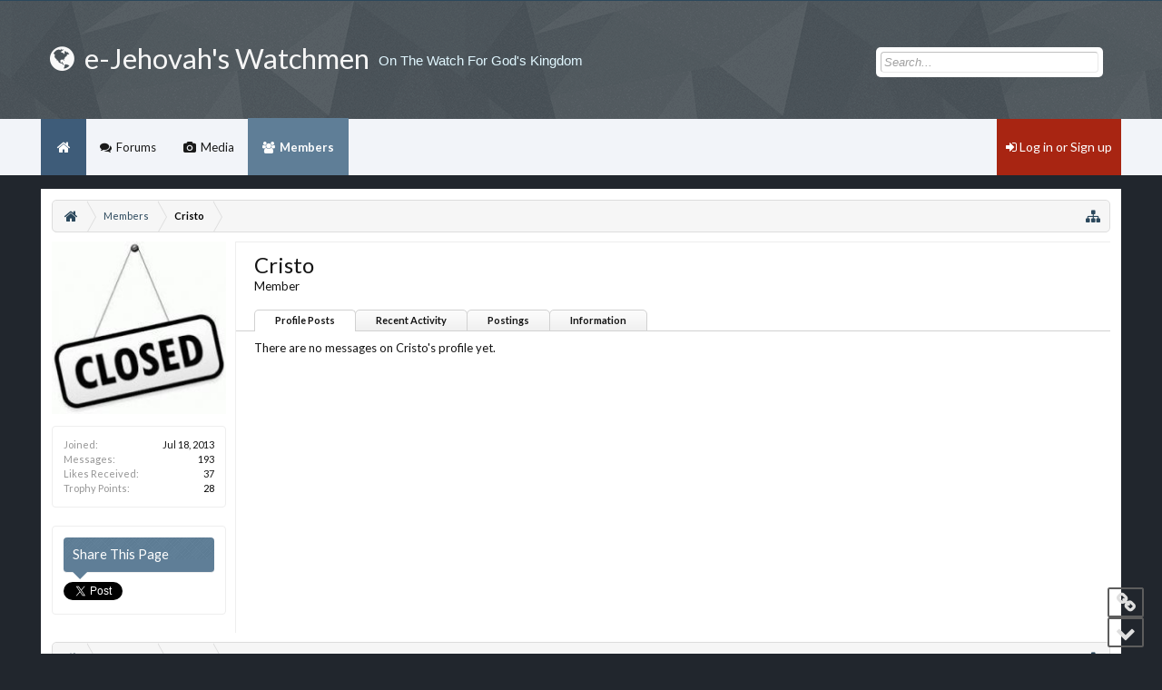

--- FILE ---
content_type: text/html; charset=UTF-8
request_url: http://e-jw.org/index.php?members/cristo.31/
body_size: 8436
content:
<!DOCTYPE html>
<html id="XenForo" lang="en-US" dir="LTR" class="Public NoJs GalleryLazyLoader LoggedOut NoSidebar RunDeferred Responsive" xmlns:fb="http://www.facebook.com/2008/fbml">
<head>

	<meta charset="utf-8" />
	<meta http-equiv="X-UA-Compatible" content="IE=Edge,chrome=1" />
	
		<meta name="viewport" content="width=device-width, initial-scale=1" />
	
	
		<base href="http://e-jw.org/" />
		<script>
			var _b = document.getElementsByTagName('base')[0], _bH = "http://e-jw.org/";
			if (_b && _b.href != _bH) _b.href = _bH;
		</script>
	

	<title>Cristo | e-Jehovah&#039;s Watchmen</title>
	
	<noscript><style>.JsOnly, .jsOnly { display: none !important; }</style></noscript>
	<link rel="stylesheet" href="css.php?css=xenforo,form,public&amp;style=2&amp;dir=LTR&amp;d=1760969711" />
	<link rel="stylesheet" href="css.php?css=ipbf_footerSocial,ipbf_footer_layouts,login_bar,member_view,message_simple,sidebar_share_page,xengallery_tab_links&amp;style=2&amp;dir=LTR&amp;d=1760969711" />
	
	<link rel="stylesheet" href="css.php?css=ipbf,nerva,ipbf_privateForums,EXTRA&amp;style=2&amp;dir=LTR&amp;d=1760969711" />	
	
	<link href="//maxcdn.bootstrapcdn.com/font-awesome/4.4.0/css/font-awesome.min.css" rel="stylesheet">



	
	
		<script src="js/jquery/jquery-1.11.0.min.js"></script>	
		
	<script src="js/xenforo/xenforo.js?_v=9ef47df6"></script>
	<script src="js/xenforo/quick_reply_profile.js?_v=9ef47df6"></script>


<link href='//fonts.googleapis.com/css?family=Lato:300,400,700, Helvetica, sans-serif' rel='stylesheet' type='text/css'>
<link href="//maxcdn.bootstrapcdn.com/font-awesome/4.4.0/css/font-awesome.min.css" rel="stylesheet">
<script src="js/ipbforo/js/jquery.sticky.min.js?_v=9ef47df6"></script>
<script src="js/ipbforo/js/ipbf_custom.min.js?_v=9ef47df6"></script>
<script src="js/ipbforo/js/jquery.totop.min.js?_v=9ef47df6"></script>
<script>

$(window).load(function(){
      $("#navigation").sticky({ topSpacing: 0 });
    });
    
</script>
	
	<link rel="apple-touch-icon" href="http://e-jw.org/styles/nerva/xenforo/logo.og.png" />
	<link rel="alternate" type="application/rss+xml" title="RSS feed for e-Jehovah&#039;s Watchmen" href="index.php?forums/-/index.rss" />
	
	
	<link rel="canonical" href="https://e-jw.org/index.php?members/cristo.31/" />
	<meta name="description" content="Cristo is a Member at e-Jehovah&#039;s Watchmen" />

</head>

<body>



	

<div id="loginBar">
	<div class="pageWidth">
		<div class="pageContent">	
			
			
			<span class="helper"></span>

			
		</div>
	</div>
</div>


<div id="headerMover">
	<div id="headerProxy"></div>
		

<canvas id="spiders" style="width:100%; display: none;" class="hidden-xs"></canvas>	

<div id="content" class="member_view">
	<div class="pageWidth">
		<div class="pageContent">
		<div class="ipbfContenthelper"></div>
			<!-- main content area -->
			
			
			
			
						
						
						
						
						<div class="breadBoxTop ">
							
							

<nav>
	
		
			
		
	
	
	
	
	<fieldset class="breadcrumb">
		<a href="index.php?misc/quick-navigation-menu" class="OverlayTrigger jumpMenuTrigger Tooltip" data-cacheOverlay="true" title="Open quick navigation" data-tipclass="flipped"><i class="ipbf_icon ipbf_icon-sitemap"></i><!--Jump to...--></a>
			
		<div class="boardTitle"><strong>e-Jehovah&#039;s Watchmen</strong></div>
		
		<span class="crumbs">
			
				<span class="crust homeCrumb" itemscope="itemscope" itemtype="http://data-vocabulary.org/Breadcrumb">
					<a href="https://e-jw.org" class="crumb" rel="up" itemprop="url"><span itemprop="title"><i class="ipbf_icon ipbf_icon-home"></i><span class="hide">Home</span></span></a>
					<span class="arrow"><span></span></span>
				</span>
			
			
			
				<span class="crust selectedTabCrumb" itemscope="itemscope" itemtype="http://data-vocabulary.org/Breadcrumb">
					<a href="http://e-jw.org/index.php?members/" class="crumb" rel="up" itemprop="url"><span itemprop="title">Members</span></a>
					<span class="arrow"><span>&gt;</span></span>
				</span>
			
			
			
				
					<span class="crust" itemscope="itemscope" itemtype="http://data-vocabulary.org/Breadcrumb">
						<a href="http://e-jw.org/index.php?members/cristo.31/" class="crumb" rel="up" itemprop="url"><span itemprop="title">Cristo</span></a>
						<span class="arrow"><span>&gt;</span></span>
					</span>
				
			
		</span>
	</fieldset>
</nav>
						</div>
						
						
						
					
						<!--[if lt IE 8]>
							<p class="importantMessage">You are using an out of date browser. It  may not display this or other websites correctly.<br />You should upgrade or use an <a href="https://www.google.com/chrome/browser/" target="_blank">alternative browser</a>.</p>
						<![endif]-->

						
						

						
						
						
						
						
						
						
						
						
						<!-- main template -->
						
 




	







<div class="profilePage" itemscope="itemscope" itemtype="http://data-vocabulary.org/Person">

	<div class="mast">
		<div class="avatarScaler">
			
				<span class="Av31l">
					<img src="http://e-jw.org/data/avatars/l/0/31.jpg?1556887305" alt="Cristo" style="left: 0px; top: 0px; " itemprop="photo" />
				</span>
			
		</div>
		
		

		

		<div class="section infoBlock">
			<div class="secondaryContent pairsJustified">

				
				
				

				<dl><dt>Joined:</dt>
					<dd>Jul 18, 2013</dd></dl>

				<dl><dt>Messages:</dt>
					<dd>193</dd></dl>

				<dl><dt>Likes Received:</dt>
					<dd>37</dd></dl>

				
					<dl><dt>Trophy Points:</dt>
						<dd><a href="index.php?members/cristo.31/trophies" class="OverlayTrigger">28</a></dd></dl>
				
					
				
					
				

	

	



			</div>
		</div>

		

		

		

		
		
		
				
	
	<div class="section infoBlock sharePage">
		<div class="secondaryContent">
			<h3>Share This Page</h3>
			
				
				
					<div class="tweet shareControl">
						<a href="https://twitter.com/share" class="twitter-share-button" data-count="horizontal"
							data-lang="en-US"
							data-url="https://e-jw.org/index.php?members/cristo.31/"
							data-via="e_jw_org"
							>Tweet</a>
					</div>
						
				
					
						
			
		</div>
	</div>

		

		
		
		

	</div>

	<div class="mainProfileColumn">

		<div class="section primaryUserBlock">
			<div class="mainText secondaryContent">
				<div class="followBlock">
					
					
				</div>

				<h1 itemprop="name" class="username">Cristo</h1>

				<p class="userBlurb">
					<span class="userTitle" itemprop="title">Member</span>
				</p>
				

				

				
			</div>
			
			<ul class="tabs mainTabs Tabs" data-panes="#ProfilePanes > li" data-history="on">
				<li><a href="/index.php?members/cristo.31/#profilePosts">Profile Posts</a></li>
				<li><a href="/index.php?members/cristo.31/#recentActivity">Recent Activity</a></li>
				<li><a href="/index.php?members/cristo.31/#postings">Postings</a></li>
				<li><a href="/index.php?members/cristo.31/#info">Information</a></li>
				
				
			

</ul>
		</div>

		<ul id="ProfilePanes">
			<li id="profilePosts" class="profileContent">

			
				

				
				
				

				<form action="index.php?inline-mod/profile-post/switch" method="post"
					class="InlineModForm section"
					data-cookieName="profilePosts"
					data-controls="#InlineModControls"
					data-imodOptions="#ModerationSelect option">

					<ol class="messageSimpleList" id="ProfilePostList">
						
							<li id="NoProfilePosts">There are no messages on Cristo's profile yet.</li>
						
					</ol>

					

					<div class="pageNavLinkGroup">
						<div class="linkGroup SelectionCountContainer"></div>
						<div class="linkGroup" style="display: none"><a href="javascript:" class="muted JsOnly DisplayIgnoredContent Tooltip" title="Show hidden content by ">Show Ignored Content</a></div>
						
					</div>

					<input type="hidden" name="_xfToken" value="" />
				</form>

			

			</li>

			
			<li id="recentActivity" class="profileContent" data-loadUrl="index.php?members/cristo.31/recent-activity">
				<span class="JsOnly">Loading...</span>
				<noscript><a href="index.php?members/cristo.31/recent-activity">View</a></noscript>
			</li>
			

			<li id="postings" class="profileContent" data-loadUrl="index.php?members/cristo.31/recent-content">
				<span class="JsOnly">Loading...</span>
				<noscript><a href="index.php?members/cristo.31/recent-content">View</a></noscript>
			</li>

			<li id="info" class="profileContent">

				

				<div class="section">
					<h3 class="textHeading">Interact</h3>

					<div class="primaryContent">
						<div class="pairsColumns contactInfo">
							<dl>
								<dt>Content:</dt>
								<dd><ul>
									
									<li><a href="index.php?search/member&amp;user_id=31" rel="nofollow">Find all content by Cristo</a></li>
									<li><a href="index.php?search/member&amp;user_id=31&amp;content=thread" rel="nofollow">Find all threads by Cristo</a></li>
									
								</ul></dd>
							</dl>
							
							
						</div>
					</div>
				</div>
				
				

			</li>
			
			
			
			


		</ul>
	</div>

</div>
						
						
						
						
							<!-- login form, to be moved to the upper drop-down -->
							







<form action="index.php?login/login" method="post" class="xenForm " id="login" style="display:none">

	

	<div class="ctrlWrapper">
		<dl class="ctrlUnit">
			<dt><label for="LoginControl">Your name or email address:</label></dt>
			<dd><input type="text" name="login" id="LoginControl" class="textCtrl" tabindex="101" /></dd>
		</dl>
	
	
		<dl class="ctrlUnit">
			<dt>
				<label for="ctrl_password">Do you already have an account?</label>
			</dt>
			<dd>
				<ul>
					<li><label for="ctrl_not_registered"><input type="radio" name="register" value="1" id="ctrl_not_registered" tabindex="105" />
						No, create an account now.</label></li>
					<li><label for="ctrl_registered"><input type="radio" name="register" value="0" id="ctrl_registered" tabindex="105" checked="checked" class="Disabler" />
						Yes, my password is:</label></li>
					<li id="ctrl_registered_Disabler">
						<input type="password" name="password" class="textCtrl" id="ctrl_password" tabindex="102" />
						<div class="lostPassword"><a href="index.php?lost-password/" class="OverlayTrigger OverlayCloser" tabindex="106">Forgot your password?</a></div>
					</li>
				</ul>
			</dd>
		</dl>
	
		
		<dl class="ctrlUnit submitUnit">
			<dt></dt>
			<dd>
				<input type="submit" class="button primary" value="Log in" tabindex="104" data-loginPhrase="Log in" data-signupPhrase="Sign up" />
				<label for="ctrl_remember" class="rememberPassword"><input type="checkbox" name="remember" value="1" id="ctrl_remember" tabindex="103" /> Stay logged in</label>
			</dd>
		</dl>
	</div>

	<input type="hidden" name="cookie_check" value="1" />
	<input type="hidden" name="redirect" value="/index.php?members/cristo.31/" />
	<input type="hidden" name="_xfToken" value="" />

</form>
						
						
					
			
						
			
			<div class="breadBoxBottom">

<nav>
	
		
			
		
	
	
	
	
	<fieldset class="breadcrumb">
		<a href="index.php?misc/quick-navigation-menu" class="OverlayTrigger jumpMenuTrigger Tooltip" data-cacheOverlay="true" title="Open quick navigation" data-tipclass="flipped"><i class="ipbf_icon ipbf_icon-sitemap"></i><!--Jump to...--></a>
			
		<div class="boardTitle"><strong>e-Jehovah&#039;s Watchmen</strong></div>
		
		<span class="crumbs">
			
				<span class="crust homeCrumb">
					<a href="https://e-jw.org" class="crumb"><span><i class="ipbf_icon ipbf_icon-home"></i><span class="hide">Home</span></span></a>
					<span class="arrow"><span></span></span>
				</span>
			
			
			
				<span class="crust selectedTabCrumb">
					<a href="http://e-jw.org/index.php?members/" class="crumb"><span>Members</span></a>
					<span class="arrow"><span>&gt;</span></span>
				</span>
			
			
			
				
					<span class="crust">
						<a href="http://e-jw.org/index.php?members/cristo.31/" class="crumb"><span>Cristo</span></a>
						<span class="arrow"><span>&gt;</span></span>
					</span>
				
			
		</span>
	</fieldset>
</nav></div>
			
			
						
			
						
		</div>
	</div>
</div>

<header>
	


<div id="header">
	

<div id="logoBlock">
	<div class="pageWidth">
		<div class="pageContent">
			
			
			<div id="logo"><a href="https://e-jw.org">
				<span></span>
				
					<h1 class="title" title="e-Jehovah&#039;s Watchmen"><i class="ipbf_icon fa fa-globe"></i> e-Jehovah's Watchmen</h1>
					<span class="subtitle">On The Watch For God's Kingdom </span>
					
			</a></div>
			
			<span class="helper"></span>
		</div>
	</div>
</div>
	

<div id="navigation" class="withSearch">
	<div class="pageContent">
		<nav>

<div class="navTabs">
<div class="ipbfMaxwidth">
	<ul class="publicTabs">
	
		<!-- home -->
		
			<li class="navTab home PopupClosed"><a href="https://e-jw.org" class="navLink home">Home</a></li>
		
		
		
		<!-- extra tabs: home -->
		
		
		
		<!-- forums -->
		
			
			<li class="navTab forums  Popup PopupControl PopupClosed">
			
			
				<a href="http://e-jw.org/index.php" class="navLink">Forums</a>
				<a href="http://e-jw.org/index.php" class="SplitCtrl" rel="Menu"></a>
				
				
				<div class=" Menu JsOnly tabMenu forumsTabLinks">
				
					<div class="ipbfMaxwidth">
					<div class="primaryContent menuHeader">
						<h3>Forums</h3>
						<div class="muted">Quick Links</div>
					</div>
					<ul class="secondaryContent blockLinksList">
					
						
						<li><a href="index.php?search/&amp;type=post">Search Forums</a></li>
						
						<li><a href="index.php?find-new/posts" rel="nofollow">Recent Posts</a></li>
					
					</ul>
					</div>
				</div>
			</li>
		
		
		
		<!-- extra tabs: middle -->
		
		
			
			
			<li class="navTab xengallery  Popup PopupControl PopupClosed">
			
			
				<a href="http://e-jw.org/index.php?media/" class="navLink">Media</a>
				<a href="http://e-jw.org/index.php?media/" class="SplitCtrl" rel="Menu"></a>
				
				
				<div class=" Menu JsOnly tabMenu xengalleryTabLinks">
				
					<div class="ipbfMaxwidth">
					<div class="primaryContent menuHeader">
						<h3>Media</h3>
						<div class="muted">Quick Links</div>
					</div>
					

<ul class="secondaryContent blockLinksList xengallery">
	
	<li><a href="index.php?search/&amp;type=xengallery_media">Search Media</a></li>
	
	
		
		
	
	<li><a href="index.php?find-new/media">New Media</a></li>
</ul>
					</div>
				</div>
			</li>
			
		
		
		
		
		<!-- members -->
		
			
			<li class="navTab members selected Popup PopupControl PopupClosed">
			
			
				<a href="http://e-jw.org/index.php?members/" class="navLink">Members</a>
				<a href="http://e-jw.org/index.php?members/" class="SplitCtrl" rel="Menu"></a>					
				
				
				<div class="selectedMenu Menu JsOnly tabMenu membersTabLinks">
				
					<div class="ipbfMaxwidth">
					<div class="primaryContent menuHeader">
						<h3>Members</h3>
						<div class="muted">Quick Links</div>
					</div>
					<ul class="secondaryContent blockLinksList">
					
						<li><a href="index.php?members/">Notable Members</a></li>
						
						<li><a href="index.php?online/">Current Visitors</a></li>
						<li><a href="index.php?recent-activity/">Recent Activity</a></li>
						<li><a href="index.php?find-new/profile-posts">New Profile Posts</a></li>
					
					</ul>
					</div>
				</div>
			</li>
						
		
		<!-- extra tabs: end -->
		

		<!-- responsive popup -->
		<li class="navTab navigationHiddenTabs Popup PopupControl PopupClosed" style="display:none">	
						
								<a rel="Menu" class="navLink NoPopupGadget"><i class="ipbf_icon ipbf_icon-navTrigger"></i><span class="ipbf_hide menuIcon">Menu</span></a>
			
			<div class="Menu JsOnly blockLinksList primaryContent" id="NavigationHiddenMenu"></div>
		</li>
			
		
		<!-- no selection -->
		
		
	</ul>
	
		<ul class="visitorTabs">
			

<div id="ipbf_loginBar">
	<div class="pageWidth">
		<div class="pageContent">	
			<h3 id="ipbf_loginBarHandle">
				<label for="LoginControl"><a href="index.php?login/" class="concealed noOutline"><i class="fa fa-sign-in"></i> Log in or Sign up</a></label>
			</h3>
			
			<span class="helper"></span>

			
		</div>
	</div>
</div>
		</ul>	
		
	
	
</div>

</div>
<span class="helper"></span>
			
		</nav>	
	</div>
</div>
	

<div id="searchBar" class="pageWidth">
	
	<span id="QuickSearchPlaceholder" title="Search">Search</span>
	<fieldset id="QuickSearch">
		<form action="index.php?search/search" method="post" class="formPopup">
			
			<div class="primaryControls">
				<!-- block: primaryControls -->
				<input type="search" name="keywords" value="" class="textCtrl" placeholder="Search..." title="Enter your search and hit enter" id="QuickSearchQuery" />				
				<!-- end block: primaryControls -->
			</div>
			
			<div class="secondaryControls">
				<div class="controlsWrapper">
				
					<!-- block: secondaryControls -->
					<dl class="ctrlUnit">
						<dt></dt>
						<dd><ul>
							<li><label><input type="checkbox" name="title_only" value="1"
								id="search_bar_title_only" class="AutoChecker"
								data-uncheck="#search_bar_thread" /> Search titles only</label></li>
						</ul></dd>
					</dl>
				
					<dl class="ctrlUnit">
						<dt><label for="searchBar_users">Posted by Member:</label></dt>
						<dd>
							<input type="text" name="users" value="" class="textCtrl AutoComplete" id="searchBar_users" />
							<p class="explain">Separate names with a comma.</p>
						</dd>
					</dl>
				
					<dl class="ctrlUnit">
						<dt><label for="searchBar_date">Newer Than:</label></dt>
						<dd><input type="date" name="date" value="" class="textCtrl" id="searchBar_date" /></dd>
					</dl>
					
					
				</div>
				<!-- end block: secondaryControls -->
				
				<dl class="ctrlUnit submitUnit">
					<dt></dt>
					<dd>
						<input type="submit" value="Search" class="button primary Tooltip" title="Find Now" />
						<div class="Popup" id="commonSearches">
							<a rel="Menu" class="button NoPopupGadget Tooltip" title="Useful Searches" data-tipclass="flipped"><span class="arrowWidget"></span></a>
							<div class="Menu">
								<div class="primaryContent menuHeader">
									<h3>Useful Searches</h3>
								</div>
								<ul class="secondaryContent blockLinksList">
									<!-- block: useful_searches -->
									<li><a href="index.php?find-new/posts&amp;recent=1" rel="nofollow">Recent Posts</a></li>
									
									<!-- end block: useful_searches -->
								</ul>
							</div>
						</div>
						<a href="index.php?search/" class="button moreOptions Tooltip" title="Advanced Search">More...</a>
					</dd>
				</dl>
				
			</div>
			
			<input type="hidden" name="_xfToken" value="" />
		</form>		
	</fieldset>
	
</div>
</div>

	
	
</header>

</div>

<div id="totopscroller"></div>

<footer>
	



	

<div class="pageWidth">
	<div class="ipbf_advancedFooter">
			<ul class="footerColumnContainer">
			
				<li class="footerColumn footer_col1">
					<h3><i class="fa fa-users"></i> About Us</h3>
<div class="divider fw"></div>
<p>We believe the Bible is the authoritative Word of God, through which Jehovah has spoken across the ages. We hold that there is only one way, and one Mediator between God and man: Christ Jesus. Through Him alone, we have the promise of eternal life.</p>
					


<div class="social">
	<a class="twitter" target="_blank" href="https://twitter.com/e_jw_org"><i class="fa fa-twitter Tooltip" title="Twitter"></i></a>
	
	<a class="youtube" target="_blank" href="https://www.youtube.com/channel/UC-0hNCaij_WJvFa91jzcYzw"><i class="fa fa-youtube Tooltip" title="Youtube"></i></a>
	
	
	
</div>

				</li>
			
			
			
				<li class="footerColumn footer_col2">
					
				</li>
			
			
			
				<li class="footerColumn footer_col3">
					<h3><i class="fa fa-sitemap"></i> Hyperlink</h3>
<div class="divider fw"></div>
<ul class="footerList">
<li><a href=</a></li>
<li><a href="https://twitter.com/e_jw_org"><i class="fa fa-chevron-circle-right"></i> X - e.JW.org</a></li>
<li><a href="https://www.youtube.com/user/kgcgoldratrods"><i class="fa fa-chevron-circle-right"></i> YouTube</a></li><li><a href=</a></li>
</ul>
				</li>
			
			
			
				<li class="footerColumn footer_col4">
					<h3><i class="fa fa-envelope-o"></i> Contact Us</h3>
<div class="divider fw"></div>
<ul class="footerList">
</li>
<li class="mail"><a href="mailto:ejworg@gmail.com"><i class="fa fa-envelope"></i> Email</a>
				</li>
			
			</ul>
	</div>
</div>

<div class="footer">
	<div class="pageWidth">
		<div class="pageContent">
			
			<div class="style_branding">
				<a href="http://www.e-jw.org">forum</a><span> by <a href="http://www.e-jw.org">©e-JW.org</a></span>
			</div>
			
			<ul class="footerLinks">
			
				
					<li><a href="index.php?misc/contact" class="OverlayTrigger" data-overlayOptions="{&quot;fixed&quot;:false}">Contact Us</a></li>
				
				<li><a href="index.php?help/">Help</a></li>
				<li><a href="https://e-jw.org" class="homeLink">Home</a></li>
				<li><a href="/index.php?members/cristo.31/#headerMover" class="topLink">Top</a></li>
				<li><a href="index.php?forums/-/index.rss" rel="alternate" class="globalFeed" target="_blank"
					title="RSS feed for e-Jehovah&#039;s Watchmen">RSS</a></li>
			
			</ul>
			
			<span class="helper"></span>
		</div>
	</div>
</div>

<div class="footerLegal">
	<div class="pageWidth">
		<div class="pageContent">
			<ul id="legal">
			
				<li><a href="index.php?help/terms">Terms and Rules</a></li>
				
			
			</ul>
			
			<div id="copyright"><a href="https://xenforo.com" class="concealed">Forum software by XenForo&trade; <span>&copy;2010-2015 XenForo Ltd.</span></a> </div>
			
		
			
			
			<span class="helper"></span>
		</div>
	</div>	
</div>

</footer>

<script>


jQuery.extend(true, XenForo,
{
	visitor: { user_id: 0 },
	serverTimeInfo:
	{
		now: 1768621564,
		today: 1768539600,
		todayDow: 5
	},
	_lightBoxUniversal: "0",
	_enableOverlays: "1",
	_animationSpeedMultiplier: "1",
	_overlayConfig:
	{
		top: "15%",
		speed: 200,
		closeSpeed: 100,
		mask:
		{
			color: "rgb(0, 0, 0)",
			opacity: "0.5",
			loadSpeed: 200,
			closeSpeed: 100
		}
	},
	_ignoredUsers: [],
	_loadedScripts: {"member_view":true,"sidebar_share_page":true,"message_simple":true,"login_bar":true,"xengallery_tab_links":true,"ipbf_footer_layouts":true,"ipbf_footerSocial":true,"js\/xenforo\/quick_reply_profile.js?_v=9ef47df6":true},
	_cookieConfig: { path: "/", domain: "", prefix: "xf_"},
	_csrfToken: "",
	_csrfRefreshUrl: "index.php?login/csrf-token-refresh",
	_jsVersion: "9ef47df6",
	_noSocialLogin: false
});
jQuery.extend(XenForo.phrases,
{
	xengallery_lightbox_loading:	"Loading...",
	xengallery_lightbox_close:	"Close (Esc)",
	xengallery_lightbox_previous:	"Previous (Left arrow key)",
	xengallery_lightbox_next:	"Next (Right arrow key)",
	xengallery_lightbox_counter:	"%curr% of %total%",
	xengallery_lightbox_error:	"The <a href=\"%url%\">media<\/a> could not be loaded.",
	xengallery_touch_error:		"This operation will not work from a touch enabled device.",
	cancel: "Cancel",

	a_moment_ago:    "A moment ago",
	one_minute_ago:  "1 minute ago",
	x_minutes_ago:   "%minutes% minutes ago",
	today_at_x:      "Today at %time%",
	yesterday_at_x:  "Yesterday at %time%",
	day_x_at_time_y: "%day% at %time%",

	day0: "Sunday",
	day1: "Monday",
	day2: "Tuesday",
	day3: "Wednesday",
	day4: "Thursday",
	day5: "Friday",
	day6: "Saturday",

	_months: "January,February,March,April,May,June,July,August,September,October,November,December",
	_daysShort: "Sun,Mon,Tue,Wed,Thu,Fri,Sat",

	following_error_occurred: "The following error occurred",
	server_did_not_respond_in_time_try_again: "The server did not respond in time. Please try again.",
	logging_in: "Logging in",
	click_image_show_full_size_version: "Click this image to show the full-size version.",
	show_hidden_content_by_x: "Show hidden content by {names}"
});

// Facebook Javascript SDK
XenForo.Facebook.appId = "";
XenForo.Facebook.forceInit = false;


</script>
<script>
jQuery( document ).ready(function( $ ) {
  $('.ipbsToggle').click(function(){
			$container = $(this).closest('.node.level_1');
			$nodeList = $container.find('.nodeList');
			if(!$nodeList.hasClass('collapse')){
				$(this).addClass('collapse');
				$nodeList.addClass('collapse');
				$nodeList.stop(true,true).slideUp(XenForo.speed.slow, 'easeOutQuart');
			}else{
				$(this).removeClass('collapse');
				$nodeList.removeClass('collapse');
				$nodeList.stop(true,true).slideDown(XenForo.speed.slow, 'easeOutQuart');
			}
		});
});
// Code that uses other library's $ can follow here.
</script>
<script src="js/ipbforo/js/sidebar.min.js?_v=9ef47df6"></script>
<script>
    $(function() {
        $('#totopscroller').totopscroller({
            link: 'https://e-jw.org',
            toTopHtml: '<i class="fa fa-border fa-2x fa-chevron-up"></i>',
            toBottomHtml: '<i class="fa fa-border fa-2x fa-chevron-down"></i>',
            toPrevHtml: '<i class="fa fa-border fa-2x fa-chevron-left"></i>',
            linkHtml: '<a><i class="fa fa-border fa-2x fa-link"></i></a>',
        });
    })
</script>




</body>
</html>

--- FILE ---
content_type: text/css; charset=utf-8
request_url: http://e-jw.org/css.php?css=ipbf_footerSocial,ipbf_footer_layouts,login_bar,member_view,message_simple,sidebar_share_page,xengallery_tab_links&style=2&dir=LTR&d=1760969711
body_size: 5576
content:
@charset "UTF-8";

/* --- ipbf_footerSocial.css --- */

	/* IPBForo Social Links
-------------------------------------------------- */
.social {
	position: relative;
top: 30px;

}

.social a 
{
	font-size: 16px;
color: #ffffff;
background-color: rgb(95, 126, 151);
padding: 10px;
margin: 0 1px;
-webkit-border-radius: 4px; -moz-border-radius: 4px; -khtml-border-radius: 4px; border-radius: 4px;
display: inline-block;
line-height: 20px;
text-align: center;
width: 20px;
height: 20px;

}

.social a:hover
{
	color: #fff;

}
.social a.facebook:hover      { background-color:#3b5998; }
.social a.twitter:hover       { background-color:#47c0d8; }
.social a.google-plus:hover   { background-color:#ce482b; }
.social a.linkedin:hover      { background-color:#0073B2; }
.social a.youtube:hover       { background-color:#b72d24; }
.social a.flickr:hover       { background-color:#fe2997; }


@media (max-width:800px)
{
	
	.Responsive .social 
	{
		top: 10px;
		text-align: center;
	}
	
}
@media (max-width:610px)
{
	.Responsive .social 
	{
		top: 10px;
		text-align: center;
	}
}
@media (max-width:480px)
{
	.Responsive .social 
	{
		top: 5px;
		text-align: center;
	}
	
}


/* --- ipbf_footer_layouts.css --- */

.ipbf_advancedFooter
{
    font-size: 13px;
color: rgb(255, 255, 255);
background: rgb(64, 73, 84) url('styles/nerva/_custom/ipbs_box_pattern.png') repeat;
padding-top: 10px;
padding-bottom: 10px;
-webkit-border-top-left-radius: 0px; -moz-border-radius-topleft: 0px; -khtml-border-top-left-radius: 0px; border-top-left-radius: 0px;
-webkit-border-top-right-radius: 0px; -moz-border-radius-topright: 0px; -khtml-border-top-right-radius: 0px; border-top-right-radius: 0px;
-webkit-border-bottom-right-radius: 0px; -moz-border-radius-bottomright: 0px; -khtml-border-bottom-right-radius: 0px; border-bottom-right-radius: 0px;
-webkit-border-bottom-left-radius: 0px; -moz-border-radius-bottomleft: 0px; -khtml-border-bottom-left-radius: 0px; border-bottom-left-radius: 0px;
display: block;
overflow: hidden;
line-height: 1.7;

}
.footerColumnContainer
{
    display: table;
-webkit-box-sizing: border-box; -moz-box-sizing: border-box; -ms-box-sizing: border-box; box-sizing: border-box;
width: 100%;

}
.footerColumn
{
    padding: 0px 15px;
display: table-cell;
-webkit-box-sizing: border-box; -moz-box-sizing: border-box; -ms-box-sizing: border-box; box-sizing: border-box;

}
.footer_col1 {
    width: 25%;
      
}
.footer_col2 {
    width: 25%;
      
}
.footer_col3 {
    width: 25%;
      
}
.footer_col4 {
    width: 25%;
      
}

.footerColumn p
{
    color: #cfd9e6;
line-height: 1.7;
display: flex;

}
.ipbf_advancedFooter h3
{
    font-size: 18px;
color: #e5f2ff;
margin: 0 auto 5px;
font-weight: 300;
text-transform: uppercase;

}

/* Typography - Dividers */
.ipbf_advancedFooter .divider
{
    margin: 0 0 8px;
border-top:  1px solid rgb(255,255,255); border-top:  1px solid rgba(255,255,255, 0.15); _border-top:  1px solid rgb(255,255,255);
display: inline-block;
width: 100%;

}
.divider:after
{
    @property "ipbf_advancedFooterDividerAfter";
    position:absolute;
    display:inline;
    content: "";
    width:7%;
    margin-top:-1px;
    border-top: 1px solid #31c0be;
    z-index:9;
    @property "ipbf_advancedFooterDividerAfter";
}
.ipbf_advancedFooter .footerList li {
    @property "ipbf_advancedFooterList";
    border-bottom: 1px dashed #9db7c3;
    @property "/ipbf_advancedFooterList";
}
.footerColumn ul.footerList li a
{
    @property "ipbf_advancedFooterLink";
    color: #cfd9e6;
    padding: 6px 0;
    display: block;
    @property "/ipbf_advancedFooterLink";
}

.footerColumn ul.footerList li a:hover
{
    @property "ipbf_advancedFooterLinkHover";
    color: #eeeeee;
    text-decoration: none;
    @property "/ipbf_advancedFooterLinkHover";
}
.footerColumn ul.footerList li i
{
    @property "ipbf_advancedFooterLinkIcon";
    color: #ffffff;
    background-color: #31c0be;
    padding: 10px 11px 10px 9px;
    margin-right: 10px;
    -webkit-border-radius: 2px; -moz-border-radius: 2px; -khtml-border-radius: 2px; border-radius: 2px;
    display: inline-table;
    position: relative;
    @property "/ipbf_advancedFooterLinkIcon";
}
.footerColumn ul.footerList li i:after {
    top: 50%;
    right: -12px;
    border: solid transparent;
    content: "";
    height: 0;
    width: 0;
    position: absolute;
    border-left-color: #31c0be;
    border-width: 6px;
    margin: -6px 0 0 0;
}

.footerLegal, .footerLegal a, .footerLegal .pairsInline dt, #copyright {
    color: rgb(200,200,200);
}


@media (max-width:610px)
{
    .Responsive .ipbf_advancedFooter .footerColumn { width: 100% !important; display: block; float: none;}
    .Responsive .ipbf_advancedFooter h3 { margin: 0 auto; padding: 10px 0;}
    .Responsive .divider:after { width: 30%; }
}

@media (max-width:800px)
{
    .Responsive .ipbf_advancedFooter .footerColumn { width: 50%; display: block; float: left; }
    .Responsive .ipbf_advancedFooter h3 { margin: 0 auto; padding: 10px 0;}
    .Responsive .divider:after { width: 20%; }
}
@media (max-width:480px)
{

}


/* --- login_bar.css --- */

/** Login bar basics **/

#loginBar
{
	color: #f6f6f6;
background-color: rgb(33, 38, 45);
border-bottom: 1px solid #2b485c;
position: relative;
z-index: 1;

}

	#loginBar .ctrlWrapper
	{
		margin: 0 10px;
	}

	#loginBar .pageContent
	{
		padding-top: 0;
		position: relative;
		_height: 0px;
	}

	#loginBar a
	{
		color: #6cb2e4;

	}

	#loginBar form
	{
		padding: 5px 0;
margin: 0 auto;
display: none;
line-height: 20px;
position: relative;

	}
	
		#loginBar .xenForm .ctrlUnit,		
		#loginBar .xenForm .ctrlUnit > dt label
		{
			margin: 0;
			border: none;
		}
	
		#loginBar .xenForm .ctrlUnit > dd
		{
			position: relative;
		}
	
	#loginBar .lostPassword,
	#loginBar .lostPasswordLogin
	{
		font-size: 11px;
	}
	
	#loginBar .rememberPassword
	{
		font-size: 11px;
	}

	#loginBar .textCtrl
	{
		color: #f6f6f6;
background-color: #2b485c;
border-color: #65a5d1;

	}
	
	#loginBar .textCtrl[type=text]
	{
		font-weight: bold;
font-size: 18px;

	}

	#loginBar .textCtrl:-webkit-autofill /* http://code.google.com/p/chromium/issues/detail?id=1334#c35 */
	{
		background: #2b485c !important;
		color: #f6f6f6;
	}

	#loginBar .textCtrl:focus
	{
		background: black none;

	}
	
	#loginBar input.textCtrl.disabled
	{
		color: rgb(209, 209, 209);
background-color: #032A46;
border-style: dashed;

	}
	
	#loginBar .button
	{
		min-width: 85px;
		*width: 85px;
	}
	
		#loginBar .button.primary
		{
			font-weight: bold;
		}
		
/** changes when eAuth is present **/

#loginBar form.eAuth
{
	-x-max-width: 700px; /* normal width + 170px */
}

	#loginBar form.eAuth .ctrlWrapper
	{
		border-right: 1px dotted rgb(95, 126, 151);
		margin-right: 200px;
		-webkit-box-sizing: border-box; -moz-box-sizing: border-box; -ms-box-sizing: border-box; box-sizing: border-box;
	}

	#loginBar form.eAuth #eAuthUnit
	{
		position: absolute;
		top: 0px;
		right: 10px;
	}

		#eAuthUnit li
		{
			margin-top: 10px;
			line-height: 0;
		}
	
/** handle **/

#loginBar #loginBarHandle
{
	font-size: 11px;
color: #f6f6f6;
background-color: rgb(102, 119, 142);
padding: 0 10px;
margin-right: 20px;
-webkit-border-bottom-right-radius: 10px; -moz-border-radius-bottomright: 10px; -khtml-border-bottom-right-radius: 10px; border-bottom-right-radius: 10px;
-webkit-border-bottom-left-radius: 10px; -moz-border-radius-bottomleft: 10px; -khtml-border-bottom-left-radius: 10px; border-bottom-left-radius: 10px;
position: absolute;
right: 0px;
bottom: -20px;
text-align: center;
z-index: 1;
line-height: 20px;
-webkit-box-shadow: 0px 2px 5px #032A46; -moz-box-shadow: 0px 2px 5px #032A46; -khtml-box-shadow: 0px 2px 5px #032A46; box-shadow: 0px 2px 5px #032A46;

}


@media (max-width:800px)
{
	.Responsive #loginBar form.eAuth .ctrlWrapper
	{
		border-right: none;
		margin-right: 10px;
	}

	.Responsive #loginBar form.eAuth #eAuthUnit
	{
		position: static;
		width: 180px;
		margin: 0 auto 10px;
	}
}


/* --- member_view.css --- */

.profilePage
{
	
}

/* clearfix */ .profilePage { zoom: 1; } .profilePage:after { content: '.'; display: block; height: 0; clear: both; visibility: hidden; }

.profilePage .mast
{
	float: left;
	width: 192px;
	padding-right: 10px;
	border-right: 1px solid #eeeeee;
}

.profilePage .mainProfileColumn
{
	margin-left: 202px;
	border-left: 1px solid #eeeeee;
	zoom: 1;
}

/** ************************ **/

.profilePage .mast .section
{
}
	
	.profilePage .mast .sectionFooter
	{
		border-left: 1px solid #eeeeee;
		border-right: 1px solid #eeeeee;
		text-align: right;
	}

/** ************************ **/

.profilePage .mast .followBlocks .section
{
	margin-bottom: 20px;
}

.profilePage .mast .followBlocks .primaryContent.avatarHeap
{
	border: 1px solid #eeeeee;
	border-top: none;
}

/** ************************ **/

.profilePage .mast .section.infoBlock
{
	padding: 2px;
margin-bottom: 20px;
border: 1px solid #eeeeee;
-webkit-border-radius: 4px; -moz-border-radius: 4px; -khtml-border-radius: 4px; border-radius: 4px;

}

	.profilePage .mast .section.infoBlock .primaryContent,
	.profilePage .mast .section.infoBlock .secondaryContent
	{
		overflow: hidden;
	}

	.profilePage .mast .section.infoBlock .primaryContent:last-child,
	.profilePage .mast .section.infoBlock .secondaryContent:last-child
	{
		border: none;
	}

	.profilePage .infoBlock dt
	{
		font-size: 11px;

	}

	.profilePage .infoBlock dd
	{
		font-size: 11px;

	}

	.profilePage .infoBlock .dob,
	.profilePage .infoBlock .age
	{
		white-space: nowrap;
	}
	
	.profilePage .mast .shareControl
	{
		margin-top: 10px;
	}
	
	.profilePage .mast .sharePage iframe
	{
		width: 160px;
		height: 20px;
	}

/* ***************************** */
/** [ Items...........(count) ] **/

.textWithCount
{
	overflow: hidden; zoom: 1;
}

	.textWithCount .text
	{
		float: left;
	}

	.textWithCount .count
	{
		float: right;
	}
	
		.textWithCount.subHeading .text
		{		
			color: #ffffff;
		}
		
		.textWithCount.subHeading .count
		{
			margin: -3px 0;
			padding: 2px 6px;
			-webkit-border-radius: 5px; -moz-border-radius: 5px; -khtml-border-radius: 5px; border-radius: 5px;
			border: 1px solid #f9d9b0;
			background-color: #fff4e5;
			color: #6d3f03;
		}

/** ************************ **/

.profilePage .primaryUserBlock
{
	border-top: 1px solid #eeeeee;
}

.profilePage .primaryUserBlock .mainText
{
	padding-bottom: 36px;
}

	.profilePage .primaryUserBlock .followBlock
	{
		float: right;
		font-size: 11px;
		text-align: right;
	}
	
		.profilePage .primaryUserBlock .followBlock li
		{
			float: right;
			margin-left: 10px;
		}
	
		.profilePage .primaryUserBlock .followBlock .muted
		{
			font-size: 10px;
			clear: both;
		}

	.profilePage .primaryUserBlock h1
	{
		font-size: 18pt;

	}

	.profilePage .primaryUserBlock .userBlurb
	{
		margin-bottom: 5px;
	}
	
	.profilePage .primaryUserBlock .userBanners .userBanner
	{
		display: inline-block;
		margin-bottom: 5px;
	}
	
	.profilePage .primaryUserBlock .userStatus
	{
		font-size: 11pt;
font-family: Lato, Helvetica, sans-serif;
line-height: 1.4;

		
		font-style: italic;
font-size: 9pt;
padding-top: 5px;

	}
	
	.profilePage .primaryUserBlock .lastActivity
	{
		font-size: 11px;
padding-top: 5px;
margin-top: 5px;
border-top: 1px solid #eeeeee;

	}
	
		.profilePage .primaryUserBlock .userStatus .DateTime
		{
			color: rgb(150, 150, 150);
			font-size: 10px;
		}
	
	.profilePage .primaryUserBlock .primaryContent,
	.profilePage .primaryUserBlock .secondaryContent
	{
		padding-left: 20px;
		border: none;
	}
	
.profilePage .moderatorToolsPopup.Popup .PopupControl.PopupOpen
{
	background-image: none;
}

.profilePage .tabs.mainTabs
{
	padding: 0 20px;	
	margin-top: -23px;
	min-height: 23px;
	height: auto;
	position: relative; /* ensure separate stacking context from .mainText */
	background: #ffffff;
}

	.profilePage .tabs.mainTabs li a
	{
		padding-left: 22px;
		padding-right: 22px;		
		line-height: 22px;
		height: 22px;
		
		font-weight: bold;
	
	}
	
		.profilePage .tabs.mainTabs li a:hover
		{
			background-color: rgb(209, 209, 209);

		}
	
	.profilePage .tabs.mainTabs li.active a
	{
		background-color: rgb(255, 255, 255);

	}

.profilePage .profileContent
{
	margin-left: 20px;
}

	.profilePage .profilePoster
	{
		padding-bottom: 10px;
		position: relative;
	}
	
		.profilePage .profilePoster textarea
		{
			height: 54px;
			width: 100%;
			-webkit-box-sizing: border-box; -moz-box-sizing: border-box; -ms-box-sizing: border-box; box-sizing: border-box;
			*width: 98%;
			resize: vertical;
		}
		
		.profilePage .profilePoster .submitUnit
		{
			margin-top: 5px;
			text-align: right;
		}

.profilePage .profileContent .InlineMod
{
	overflow: hidden; zoom: 1;
	
}

.contactInfo,
.aboutPairs
{
	max-width: 500px;
}

	.contactInfo dl,
	.aboutPairs dl
	{
		margin-bottom: 5px;
	}
	
	.contactInfo dt,
	.aboutPairs dt
	{
		width: 30%;
	}
	
	.contactInfo dd,
	.aboutPairs dd
	{
		width: 68%;
	}

.aboutPairs
{
	margin-bottom: 1em;
}

.signature
{
	font-size: 11pt;
font-family: Lato, Helvetica, sans-serif;
line-height: 1.4;

	
	/*border: 1px solid #eeeeee;
	padding: 10px;*/
}

.profilePage .eventList li
{
	padding-left: 0;
}

.profilePage .eventList:first-of-type li:first-child
{
	padding-top: 0;
}

.profilePage .searchResult:first-child
{
	margin-top: -5px;
}


@media (max-width:610px)
{
	.Responsive .profilePage
	{
		display: table;
		table-layout: fixed;
		width: 100%;
		-webkit-box-sizing: border-box; -moz-box-sizing: border-box; -ms-box-sizing: border-box; box-sizing: border-box;
	}

	.Responsive .profilePage .mast
	{
		display: table-footer-group;
		
		float: none;
		padding-right: 0;
		border-right: none;
		margin: 0 auto;
		margin-top: 10px;
	}

	.Responsive .profilePage .avatarScaler
	{
		text-align: center;
	}

	.Responsive .profilePage .mast .sharePage
	{
		display: none;
	}

	.Responsive .profilePage .profileContent
	{
		margin-left: 0;
	}

	.Responsive .profilePage .mainProfileColumn
	{
		display: table-header-group;

		margin-left: 0;
		border-left: none;
		border-bottom: 1px solid rgb(209, 209, 209);
		padding-bottom: 10px;
	}

	.Responsive .profilePage .mast > *
	{
		max-width: 192px;
		margin-left: auto;
		margin-right: auto;
	}
	
	.Responsive .warningList .warningName
	{
		width: 30%;
	}
}

@media (max-width:480px)
{
	.Responsive .warningList .warningExpiry
	{
		display: none;
	}
	
	.Responsive .warningList .warningName
	{
		width: 40%;
	}
}

@media (max-width:340px)
{
	.Responsive .profilePage .mast > *
	{
		max-width: none;
	}
}


/* --- message_simple.css --- */

/* inline mod stuff */

.messageSimpleList .messageSimple.InlineModChecked
{
	background: rgb(255, 255, 200) url('styles/nerva/xenforo/gradients/category-23px-light.png') repeat-x top;

}

/* note that .messageSimple needs to be enclosed in a .messageSimpleList container */

.messageSimpleList.topBorder
{
	border-top: 1px #eeeeee solid;
	padding-bottom: 5px;
}

.messageSimple
{
	overflow: hidden; zoom: 1;

	padding: 0;
	padding-bottom: 10px;
	
	margin: 10px 0;
}

.messageSimpleList.contained .messageSimple
{
	padding: 10px;
	margin: 0;
}

.messageSimple .avatar
{
	float: left;
	font-size: 0;
}

.messageSimple .messageInfo
{
	margin-left: 65px;
}

	.messageSimple .messageContent
	{
		min-height: 35px;
	}

		.messageSimple .messageContent article,
		.messageSimple .messageContent blockquote
		{
			display: inline;
		}

	.messageSimple .poster
	{
		font-weight: bold;
	}

.messageSimple .messageMeta
{
	overflow: hidden; zoom: 1;
	font-size: 11px;
	line-height: 14px;
	padding-top: 5px;
}

	.messageSimple .privateControls
	{
		float: left;
	}

		.messageSimple .privateControls .item
		{
			float: left;
			margin-right: 10px;
		}

	.messageSimple .publicControls
	{
		float: right;
	}

		.messageSimple .publicControls .item
		{
			float: left;
			margin-left: 10px;
		}

	.messageNotices li
	{
		font-size: 11px;
background: #f9d9b0 url('styles/nerva/xenforo/gradients/form-button-white-25px.png') repeat-x top;
padding: 5px;
margin: 10px 0;
border: 1px solid #f9d9b0;
-webkit-border-radius: 5px; -moz-border-radius: 5px; -khtml-border-radius: 5px; border-radius: 5px;
line-height: 16px;

	}
	
		.messageNotices .icon
		{
			float: right;
			width: 16px;
			height: 16px;
			background: url('styles/nerva/xenforo/xenforo-ui-sprite.png') no-repeat 1000px 1000px;
		}
	
			.messageNotices .warningNotice .icon { background-position: -48px -32px; }		
			.messageNotices .deletedNotice .icon { background-position: -64px -32px; }		
			.messageNotices .moderatedNotice .icon {background-position: -32px -16px; }


/* deleted / ignored message placeholder */

.messageSimpleList .messageSimple.placeholder
{
	border: none;
	margin: 10px 0;
	padding: 0;
}

.messageSimpleList .placeholder .placeholderContent
{
	overflow: hidden; zoom: 1;
	border: 1px solid #eeeeee;
	background: #f6f6f6 url('styles/nerva/xenforo/gradients/category-23px-light.png') repeat-x top;
	padding: 5px;
	-webkit-border-radius: 5px; -moz-border-radius: 5px; -khtml-border-radius: 5px; border-radius: 5px;
	color: #65a5d1;
	font-size: 11px;
}

	.messageSimpleList .placeholder a.avatar
	{
		float: left;
		margin-right: 5px;
		display: block;
	}
		
		.messageSimpleList .placeholder a.avatar img
		{
			width: 24px;
			height: 24px;
			display: block;
		}
	
	.messageSimpleList .placeholder .privateControls
	{
		margin-top: 2px;
	}
	
/* likes and comments */

.messageSimple .messageResponse
{
	margin-top: 10px;
	font-size: 11px;
	max-width: 450px;
	_width: 450px;
}

.messageSimple .comment,
.messageSimple .secondaryContent
{
	overflow: hidden; zoom: 1;
	margin-top: 2px;
	padding: 5px;
}

	.messageSimple .comment .avatar img
	{
		float: left;
		width: 32px;
		height: 32px;
	}

	.messageSimple .comment .commentInfo,
	.messageSimple .comment .elements
	{
		margin-left: 42px;
	}
	
		.messageSimple .comment .commentInfo .likesSummary
		{
			background: none;
			border: none;
			padding: 5px 0 0;
		}

	.messageSimple .comment .commentContent
	{
		min-height: 19px;
	}
	
	.messageSimple .comment.deleted .commentContent
	{
		color: #65a5d1;
		font-size: 11px;
	}

		.messageSimple .commentContent article,
		.messageSimple .commentContent blockquote
		{
			display: inline;
		}
		
	.messageSimple .comment .commentControls
	{
		margin-top: 5px;
	}
	
		.messageSimple .comment .commentControls .item
		{
			margin-left: 10px;
		}
			

.messageSimple .comment textarea
{
	display: block;
	width: 100%;
	-webkit-box-sizing: border-box; -moz-box-sizing: border-box; -ms-box-sizing: border-box; box-sizing: border-box;
	*width: 96%;
	max-height: 100px;
	resize: vertical;
}

.messageSimple .comment .submit
{
	margin-top: 5px;
	text-align: right;
}


@media (max-width:480px)
{
	.Responsive .messageSimple > .avatar img
	{
		width: 32px;
		height: 32px;
	}

	.Responsive .messageSimple .messageInfo
	{
		margin-left: 46px;
	}
}


/* --- sidebar_share_page.css --- */

.sidebar .sharePage .shareControl
{
	margin-top: 10px;
	min-height: 23px;
}

.sidebar .sharePage iframe
{
	width: 200px;
	height: 20px;
}

.sidebar .sharePage iframe.fb_ltr
{
	_width: 200px !important;
}

.sidebar .sharePage .facebookLike iframe
{
	z-index: 52;
}

.mast .sharePage .secondaryContent
{
	overflow: visible !important;
}




@media (max-width:480px)
{
	.Responsive .sidebar .sharePage
	{
		display: none;
	}
}


/* --- xengallery_tab_links.css --- */

.navTabs .navTab.selected .xengalleryTabLinks .xengallery li .Popup a:hover,
.navTabs .navTab.selected .xengalleryTabLinks .xengallery li .Popup a:focus
{
	color: #ffffff;
text-decoration: none;
background-color: #1a1a1a;
padding: 0 9px;
border: 1px solid transparent;
-webkit-border-radius: 5px; -moz-border-radius: 5px; -khtml-border-radius: 5px; border-radius: 5px;
text-shadow: none;
outline: 0;

}


--- FILE ---
content_type: application/javascript
request_url: http://e-jw.org/js/ipbforo/js/ipbf_custom.min.js?_v=9ef47df6
body_size: 9387
content:
!function(){for(var t=0,e=["ms","moz","webkit","o"],i=0;i<e.length&&!window.requestAnimationFrame;++i)window.requestAnimationFrame=window[e[i]+"RequestAnimationFrame"],window.cancelAnimationFrame=window[e[i]+"CancelAnimationFrame"]||window[e[i]+"CancelRequestAnimationFrame"];window.requestAnimationFrame||(window.requestAnimationFrame=function(e){var i=(new Date).getTime(),n=Math.max(0,16-(i-t)),s=window.setTimeout(function(){e(i+n)},n);return t=i+n,s}),window.cancelAnimationFrame||(window.cancelAnimationFrame=function(t){clearTimeout(t)})}(),function(t,e){"use strict";var i=t.GreenSockGlobals=t.GreenSockGlobals||t;if(!i.TweenLite){var n,s,r,a,o,l=function(t){var e,n=t.split("."),s=i;for(e=0;n.length>e;e++)s[n[e]]=s=s[n[e]]||{};return s},h=l("com.greensock"),_=1e-10,u=function(t){var e,i=[],n=t.length;for(e=0;e!==n;i.push(t[e++]));return i},c=function(){},m=function(){var t=Object.prototype.toString,e=t.call([]);return function(i){return null!=i&&(i instanceof Array||"object"==typeof i&&!!i.push&&t.call(i)===e)}}(),f={},p=function(n,s,r,a){this.sc=f[n]?f[n].sc:[],f[n]=this,this.gsClass=null,this.func=r;var o=[];this.check=function(h){for(var _,u,c,m,d=s.length,v=d;--d>-1;)(_=f[s[d]]||new p(s[d],[])).gsClass?(o[d]=_.gsClass,v--):h&&_.sc.push(this);if(0===v&&r)for(u=("com.greensock."+n).split("."),c=u.pop(),m=l(u.join("."))[c]=this.gsClass=r.apply(r,o),a&&(i[c]=m,"function"==typeof define&&define.amd?define((t.GreenSockAMDPath?t.GreenSockAMDPath+"/":"")+n.split(".").pop(),[],function(){return m}):n===e&&"undefined"!=typeof module&&module.exports&&(module.exports=m)),d=0;this.sc.length>d;d++)this.sc[d].check()},this.check(!0)},d=t._gsDefine=function(t,e,i,n){return new p(t,e,i,n)},v=h._class=function(t,e,i){return e=e||function(){},d(t,[],function(){return e},i),e};d.globals=i;var g=[0,0,1,1],T=[],w=v("easing.Ease",function(t,e,i,n){this._func=t,this._type=i||0,this._power=n||0,this._params=e?g.concat(e):g},!0),y=w.map={},P=w.register=function(t,e,i,n){for(var s,r,a,o,l=e.split(","),_=l.length,u=(i||"easeIn,easeOut,easeInOut").split(",");--_>-1;)for(r=l[_],s=n?v("easing."+r,null,!0):h.easing[r]||{},a=u.length;--a>-1;)o=u[a],y[r+"."+o]=y[o+r]=s[o]=t.getRatio?t:t[o]||new t};for(r=w.prototype,r._calcEnd=!1,r.getRatio=function(t){if(this._func)return this._params[0]=t,this._func.apply(null,this._params);var e=this._type,i=this._power,n=1===e?1-t:2===e?t:.5>t?2*t:2*(1-t);return 1===i?n*=n:2===i?n*=n*n:3===i?n*=n*n*n:4===i&&(n*=n*n*n*n),1===e?1-n:2===e?n:.5>t?n/2:1-n/2},n=["Linear","Quad","Cubic","Quart","Quint,Strong"],s=n.length;--s>-1;)r=n[s]+",Power"+s,P(new w(null,null,1,s),r,"easeOut",!0),P(new w(null,null,2,s),r,"easeIn"+(0===s?",easeNone":"")),P(new w(null,null,3,s),r,"easeInOut");y.linear=h.easing.Linear.easeIn,y.swing=h.easing.Quad.easeInOut;var b=v("events.EventDispatcher",function(t){this._listeners={},this._eventTarget=t||this});r=b.prototype,r.addEventListener=function(t,e,i,n,s){s=s||0;var r,l,h=this._listeners[t],_=0;for(null==h&&(this._listeners[t]=h=[]),l=h.length;--l>-1;)r=h[l],r.c===e&&r.s===i?h.splice(l,1):0===_&&s>r.pr&&(_=l+1);h.splice(_,0,{c:e,s:i,up:n,pr:s}),this!==a||o||a.wake()},r.removeEventListener=function(t,e){var i,n=this._listeners[t];if(n)for(i=n.length;--i>-1;)if(n[i].c===e)return void n.splice(i,1)},r.dispatchEvent=function(t){var e,i,n,s=this._listeners[t];if(s)for(e=s.length,i=this._eventTarget;--e>-1;)n=s[e],n.up?n.c.call(n.s||i,{type:t,target:i}):n.c.call(n.s||i)};var A=t.requestAnimationFrame,k=t.cancelAnimationFrame,S=Date.now||function(){return(new Date).getTime()},x=S();for(n=["ms","moz","webkit","o"],s=n.length;--s>-1&&!A;)A=t[n[s]+"RequestAnimationFrame"],k=t[n[s]+"CancelAnimationFrame"]||t[n[s]+"CancelRequestAnimationFrame"];v("Ticker",function(t,e){var i,n,s,r,l,h=this,u=S(),m=e!==!1&&A,f=500,p=33,d=function(t){var e,a,o=S()-x;o>f&&(u+=o-p),x+=o,h.time=(x-u)/1e3,e=h.time-l,(!i||e>0||t===!0)&&(h.frame++,l+=e+(e>=r?.004:r-e),a=!0),t!==!0&&(s=n(d)),a&&h.dispatchEvent("tick")};b.call(h),h.time=h.frame=0,h.tick=function(){d(!0)},h.lagSmoothing=function(t,e){f=t||1/_,p=Math.min(e,f,0)},h.sleep=function(){null!=s&&(m&&k?k(s):clearTimeout(s),n=c,s=null,h===a&&(o=!1))},h.wake=function(){null!==s?h.sleep():h.frame>10&&(x=S()-f+5),n=0===i?c:m&&A?A:function(t){return setTimeout(t,0|1e3*(l-h.time)+1)},h===a&&(o=!0),d(2)},h.fps=function(t){return arguments.length?(i=t,r=1/(i||60),l=this.time+r,void h.wake()):i},h.useRAF=function(t){return arguments.length?(h.sleep(),m=t,void h.fps(i)):m},h.fps(t),setTimeout(function(){m&&(!s||5>h.frame)&&h.useRAF(!1)},1500)}),r=h.Ticker.prototype=new h.events.EventDispatcher,r.constructor=h.Ticker;var C=v("core.Animation",function(t,e){if(this.vars=e=e||{},this._duration=this._totalDuration=t||0,this._delay=Number(e.delay)||0,this._timeScale=1,this._active=e.immediateRender===!0,this.data=e.data,this._reversed=e.reversed===!0,Q){o||a.wake();var i=this.vars.useFrames?G:Q;i.add(this,i._time),this.vars.paused&&this.paused(!0)}});a=C.ticker=new h.Ticker,r=C.prototype,r._dirty=r._gc=r._initted=r._paused=!1,r._totalTime=r._time=0,r._rawPrevTime=-1,r._next=r._last=r._onUpdate=r._timeline=r.timeline=null,r._paused=!1;var R=function(){o&&S()-x>2e3&&a.wake(),setTimeout(R,2e3)};R(),r.play=function(t,e){return null!=t&&this.seek(t,e),this.reversed(!1).paused(!1)},r.pause=function(t,e){return null!=t&&this.seek(t,e),this.paused(!0)},r.resume=function(t,e){return null!=t&&this.seek(t,e),this.paused(!1)},r.seek=function(t,e){return this.totalTime(Number(t),e!==!1)},r.restart=function(t,e){return this.reversed(!1).paused(!1).totalTime(t?-this._delay:0,e!==!1,!0)},r.reverse=function(t,e){return null!=t&&this.seek(t||this.totalDuration(),e),this.reversed(!0).paused(!1)},r.render=function(){},r.invalidate=function(){return this},r.isActive=function(){var t,e=this._timeline,i=this._startTime;return!e||!this._gc&&!this._paused&&e.isActive()&&(t=e.rawTime())>=i&&i+this.totalDuration()/this._timeScale>t},r._enabled=function(t,e){return o||a.wake(),this._gc=!t,this._active=this.isActive(),e!==!0&&(t&&!this.timeline?this._timeline.add(this,this._startTime-this._delay):!t&&this.timeline&&this._timeline._remove(this,!0)),!1},r._kill=function(){return this._enabled(!1,!1)},r.kill=function(t,e){return this._kill(t,e),this},r._uncache=function(t){for(var e=t?this:this.timeline;e;)e._dirty=!0,e=e.timeline;return this},r._swapSelfInParams=function(t){for(var e=t.length,i=t.concat();--e>-1;)"{self}"===t[e]&&(i[e]=this);return i},r.eventCallback=function(t,e,i,n){if("on"===(t||"").substr(0,2)){var s=this.vars;if(1===arguments.length)return s[t];null==e?delete s[t]:(s[t]=e,s[t+"Params"]=m(i)&&-1!==i.join("").indexOf("{self}")?this._swapSelfInParams(i):i,s[t+"Scope"]=n),"onUpdate"===t&&(this._onUpdate=e)}return this},r.delay=function(t){return arguments.length?(this._timeline.smoothChildTiming&&this.startTime(this._startTime+t-this._delay),this._delay=t,this):this._delay},r.duration=function(t){return arguments.length?(this._duration=this._totalDuration=t,this._uncache(!0),this._timeline.smoothChildTiming&&this._time>0&&this._time<this._duration&&0!==t&&this.totalTime(this._totalTime*(t/this._duration),!0),this):(this._dirty=!1,this._duration)},r.totalDuration=function(t){return this._dirty=!1,arguments.length?this.duration(t):this._totalDuration},r.time=function(t,e){return arguments.length?(this._dirty&&this.totalDuration(),this.totalTime(t>this._duration?this._duration:t,e)):this._time},r.totalTime=function(t,e,i){if(o||a.wake(),!arguments.length)return this._totalTime;if(this._timeline){if(0>t&&!i&&(t+=this.totalDuration()),this._timeline.smoothChildTiming){this._dirty&&this.totalDuration();var n=this._totalDuration,s=this._timeline;if(t>n&&!i&&(t=n),this._startTime=(this._paused?this._pauseTime:s._time)-(this._reversed?n-t:t)/this._timeScale,s._dirty||this._uncache(!1),s._timeline)for(;s._timeline;)s._timeline._time!==(s._startTime+s._totalTime)/s._timeScale&&s.totalTime(s._totalTime,!0),s=s._timeline}this._gc&&this._enabled(!0,!1),(this._totalTime!==t||0===this._duration)&&(this.render(t,e,!1),F.length&&B())}return this},r.progress=r.totalProgress=function(t,e){return arguments.length?this.totalTime(this.duration()*t,e):this._time/this.duration()},r.startTime=function(t){return arguments.length?(t!==this._startTime&&(this._startTime=t,this.timeline&&this.timeline._sortChildren&&this.timeline.add(this,t-this._delay)),this):this._startTime},r.timeScale=function(t){if(!arguments.length)return this._timeScale;if(t=t||_,this._timeline&&this._timeline.smoothChildTiming){var e=this._pauseTime,i=e||0===e?e:this._timeline.totalTime();this._startTime=i-(i-this._startTime)*this._timeScale/t}return this._timeScale=t,this._uncache(!1)},r.reversed=function(t){return arguments.length?(t!=this._reversed&&(this._reversed=t,this.totalTime(this._timeline&&!this._timeline.smoothChildTiming?this.totalDuration()-this._totalTime:this._totalTime,!0)),this):this._reversed},r.paused=function(t){if(!arguments.length)return this._paused;if(t!=this._paused&&this._timeline){o||t||a.wake();var e=this._timeline,i=e.rawTime(),n=i-this._pauseTime;!t&&e.smoothChildTiming&&(this._startTime+=n,this._uncache(!1)),this._pauseTime=t?i:null,this._paused=t,this._active=this.isActive(),!t&&0!==n&&this._initted&&this.duration()&&this.render(e.smoothChildTiming?this._totalTime:(i-this._startTime)/this._timeScale,!0,!0)}return this._gc&&!t&&this._enabled(!0,!1),this};var E=v("core.SimpleTimeline",function(t){C.call(this,0,t),this.autoRemoveChildren=this.smoothChildTiming=!0});r=E.prototype=new C,r.constructor=E,r.kill()._gc=!1,r._first=r._last=null,r._sortChildren=!1,r.add=r.insert=function(t,e){var i,n;if(t._startTime=Number(e||0)+t._delay,t._paused&&this!==t._timeline&&(t._pauseTime=t._startTime+(this.rawTime()-t._startTime)/t._timeScale),t.timeline&&t.timeline._remove(t,!0),t.timeline=t._timeline=this,t._gc&&t._enabled(!0,!0),i=this._last,this._sortChildren)for(n=t._startTime;i&&i._startTime>n;)i=i._prev;return i?(t._next=i._next,i._next=t):(t._next=this._first,this._first=t),t._next?t._next._prev=t:this._last=t,t._prev=i,this._timeline&&this._uncache(!0),this},r._remove=function(t,e){return t.timeline===this&&(e||t._enabled(!1,!0),t._prev?t._prev._next=t._next:this._first===t&&(this._first=t._next),t._next?t._next._prev=t._prev:this._last===t&&(this._last=t._prev),t._next=t._prev=t.timeline=null,this._timeline&&this._uncache(!0)),this},r.render=function(t,e,i){var n,s=this._first;for(this._totalTime=this._time=this._rawPrevTime=t;s;)n=s._next,(s._active||t>=s._startTime&&!s._paused)&&(s._reversed?s.render((s._dirty?s.totalDuration():s._totalDuration)-(t-s._startTime)*s._timeScale,e,i):s.render((t-s._startTime)*s._timeScale,e,i)),s=n},r.rawTime=function(){return o||a.wake(),this._totalTime};var D=v("TweenLite",function(e,i,n){if(C.call(this,i,n),this.render=D.prototype.render,null==e)throw"Cannot tween a null target.";this.target=e="string"!=typeof e?e:D.selector(e)||e;var s,r,a,o=e.jquery||e.length&&e!==t&&e[0]&&(e[0]===t||e[0].nodeType&&e[0].style&&!e.nodeType),l=this.vars.overwrite;if(this._overwrite=l=null==l?j[D.defaultOverwrite]:"number"==typeof l?l>>0:j[l],(o||e instanceof Array||e.push&&m(e))&&"number"!=typeof e[0])for(this._targets=a=u(e),this._propLookup=[],this._siblings=[],s=0;a.length>s;s++)r=a[s],r?"string"!=typeof r?r.length&&r!==t&&r[0]&&(r[0]===t||r[0].nodeType&&r[0].style&&!r.nodeType)?(a.splice(s--,1),this._targets=a=a.concat(u(r))):(this._siblings[s]=X(r,this,!1),1===l&&this._siblings[s].length>1&&Y(r,this,null,1,this._siblings[s])):(r=a[s--]=D.selector(r),"string"==typeof r&&a.splice(s+1,1)):a.splice(s--,1);else this._propLookup={},this._siblings=X(e,this,!1),1===l&&this._siblings.length>1&&Y(e,this,null,1,this._siblings);(this.vars.immediateRender||0===i&&0===this._delay&&this.vars.immediateRender!==!1)&&(this._time=-_,this.render(-this._delay))},!0),I=function(e){return e.length&&e!==t&&e[0]&&(e[0]===t||e[0].nodeType&&e[0].style&&!e.nodeType)},z=function(t,e){var i,n={};for(i in t)q[i]||i in e&&"transform"!==i&&"x"!==i&&"y"!==i&&"width"!==i&&"height"!==i&&"className"!==i&&"border"!==i||!(!M[i]||M[i]&&M[i]._autoCSS)||(n[i]=t[i],delete t[i]);t.css=n};r=D.prototype=new C,r.constructor=D,r.kill()._gc=!1,r.ratio=0,r._firstPT=r._targets=r._overwrittenProps=r._startAt=null,r._notifyPluginsOfEnabled=r._lazy=!1,D.version="1.13.1",D.defaultEase=r._ease=new w(null,null,1,1),D.defaultOverwrite="auto",D.ticker=a,D.autoSleep=!0,D.lagSmoothing=function(t,e){a.lagSmoothing(t,e)},D.selector=t.$||t.jQuery||function(e){var i=t.$||t.jQuery;return i?(D.selector=i,i(e)):"undefined"==typeof document?e:document.querySelectorAll?document.querySelectorAll(e):document.getElementById("#"===e.charAt(0)?e.substr(1):e)};var F=[],L={},O=D._internals={isArray:m,isSelector:I,lazyTweens:F},M=D._plugins={},N=O.tweenLookup={},U=0,q=O.reservedProps={ease:1,delay:1,overwrite:1,onComplete:1,onCompleteParams:1,onCompleteScope:1,useFrames:1,runBackwards:1,startAt:1,onUpdate:1,onUpdateParams:1,onUpdateScope:1,onStart:1,onStartParams:1,onStartScope:1,onReverseComplete:1,onReverseCompleteParams:1,onReverseCompleteScope:1,onRepeat:1,onRepeatParams:1,onRepeatScope:1,easeParams:1,yoyo:1,immediateRender:1,repeat:1,repeatDelay:1,data:1,paused:1,reversed:1,autoCSS:1,lazy:1},j={none:0,all:1,auto:2,concurrent:3,allOnStart:4,preexisting:5,"true":1,"false":0},G=C._rootFramesTimeline=new E,Q=C._rootTimeline=new E,B=O.lazyRender=function(){var t=F.length;for(L={};--t>-1;)n=F[t],n&&n._lazy!==!1&&(n.render(n._lazy,!1,!0),n._lazy=!1);F.length=0};Q._startTime=a.time,G._startTime=a.frame,Q._active=G._active=!0,setTimeout(B,1),C._updateRoot=D.render=function(){var t,e,i;if(F.length&&B(),Q.render((a.time-Q._startTime)*Q._timeScale,!1,!1),G.render((a.frame-G._startTime)*G._timeScale,!1,!1),F.length&&B(),!(a.frame%120)){for(i in N){for(e=N[i].tweens,t=e.length;--t>-1;)e[t]._gc&&e.splice(t,1);0===e.length&&delete N[i]}if(i=Q._first,(!i||i._paused)&&D.autoSleep&&!G._first&&1===a._listeners.tick.length){for(;i&&i._paused;)i=i._next;i||a.sleep()}}},a.addEventListener("tick",C._updateRoot);var X=function(t,e,i){var n,s,r=t._gsTweenID;if(N[r||(t._gsTweenID=r="t"+U++)]||(N[r]={target:t,tweens:[]}),e&&(n=N[r].tweens,n[s=n.length]=e,i))for(;--s>-1;)n[s]===e&&n.splice(s,1);return N[r].tweens},Y=function(t,e,i,n,s){var r,a,o,l;if(1===n||n>=4){for(l=s.length,r=0;l>r;r++)if((o=s[r])!==e)o._gc||o._enabled(!1,!1)&&(a=!0);else if(5===n)break;return a}var h,u=e._startTime+_,c=[],m=0,f=0===e._duration;for(r=s.length;--r>-1;)(o=s[r])===e||o._gc||o._paused||(o._timeline!==e._timeline?(h=h||$(e,0,f),0===$(o,h,f)&&(c[m++]=o)):u>=o._startTime&&o._startTime+o.totalDuration()/o._timeScale>u&&((f||!o._initted)&&2e-10>=u-o._startTime||(c[m++]=o)));for(r=m;--r>-1;)o=c[r],2===n&&o._kill(i,t)&&(a=!0),(2!==n||!o._firstPT&&o._initted)&&o._enabled(!1,!1)&&(a=!0);return a},$=function(t,e,i){for(var n=t._timeline,s=n._timeScale,r=t._startTime;n._timeline;){if(r+=n._startTime,s*=n._timeScale,n._paused)return-100;n=n._timeline}return r/=s,r>e?r-e:i&&r===e||!t._initted&&2*_>r-e?_:(r+=t.totalDuration()/t._timeScale/s)>e+_?0:r-e-_};r._init=function(){var t,e,i,n,s,r=this.vars,a=this._overwrittenProps,o=this._duration,l=!!r.immediateRender,h=r.ease;if(r.startAt){this._startAt&&(this._startAt.render(-1,!0),this._startAt.kill()),s={};for(n in r.startAt)s[n]=r.startAt[n];if(s.overwrite=!1,s.immediateRender=!0,s.lazy=l&&r.lazy!==!1,s.startAt=s.delay=null,this._startAt=D.to(this.target,0,s),l)if(this._time>0)this._startAt=null;else if(0!==o)return}else if(r.runBackwards&&0!==o)if(this._startAt)this._startAt.render(-1,!0),this._startAt.kill(),this._startAt=null;else{i={};for(n in r)q[n]&&"autoCSS"!==n||(i[n]=r[n]);if(i.overwrite=0,i.data="isFromStart",i.lazy=l&&r.lazy!==!1,i.immediateRender=l,this._startAt=D.to(this.target,0,i),l){if(0===this._time)return}else this._startAt._init(),this._startAt._enabled(!1)}if(this._ease=h=h?h instanceof w?h:"function"==typeof h?new w(h,r.easeParams):y[h]||D.defaultEase:D.defaultEase,r.easeParams instanceof Array&&h.config&&(this._ease=h.config.apply(h,r.easeParams)),this._easeType=this._ease._type,this._easePower=this._ease._power,this._firstPT=null,this._targets)for(t=this._targets.length;--t>-1;)this._initProps(this._targets[t],this._propLookup[t]={},this._siblings[t],a?a[t]:null)&&(e=!0);else e=this._initProps(this.target,this._propLookup,this._siblings,a);if(e&&D._onPluginEvent("_onInitAllProps",this),a&&(this._firstPT||"function"!=typeof this.target&&this._enabled(!1,!1)),r.runBackwards)for(i=this._firstPT;i;)i.s+=i.c,i.c=-i.c,i=i._next;this._onUpdate=r.onUpdate,this._initted=!0},r._initProps=function(e,i,n,s){var r,a,o,l,h,_;if(null==e)return!1;L[e._gsTweenID]&&B(),this.vars.css||e.style&&e!==t&&e.nodeType&&M.css&&this.vars.autoCSS!==!1&&z(this.vars,e);for(r in this.vars){if(_=this.vars[r],q[r])_&&(_ instanceof Array||_.push&&m(_))&&-1!==_.join("").indexOf("{self}")&&(this.vars[r]=_=this._swapSelfInParams(_,this));else if(M[r]&&(l=new M[r])._onInitTween(e,this.vars[r],this)){for(this._firstPT=h={_next:this._firstPT,t:l,p:"setRatio",s:0,c:1,f:!0,n:r,pg:!0,pr:l._priority},a=l._overwriteProps.length;--a>-1;)i[l._overwriteProps[a]]=this._firstPT;(l._priority||l._onInitAllProps)&&(o=!0),(l._onDisable||l._onEnable)&&(this._notifyPluginsOfEnabled=!0)}else this._firstPT=i[r]=h={_next:this._firstPT,t:e,p:r,f:"function"==typeof e[r],n:r,pg:!1,pr:0},h.s=h.f?e[r.indexOf("set")||"function"!=typeof e["get"+r.substr(3)]?r:"get"+r.substr(3)]():parseFloat(e[r]),h.c="string"==typeof _&&"="===_.charAt(1)?parseInt(_.charAt(0)+"1",10)*Number(_.substr(2)):Number(_)-h.s||0;h&&h._next&&(h._next._prev=h)}return s&&this._kill(s,e)?this._initProps(e,i,n,s):this._overwrite>1&&this._firstPT&&n.length>1&&Y(e,this,i,this._overwrite,n)?(this._kill(i,e),this._initProps(e,i,n,s)):(this._firstPT&&(this.vars.lazy!==!1&&this._duration||this.vars.lazy&&!this._duration)&&(L[e._gsTweenID]=!0),o)},r.render=function(t,e,i){var n,s,r,a,o=this._time,l=this._duration,h=this._rawPrevTime;if(t>=l)this._totalTime=this._time=l,this.ratio=this._ease._calcEnd?this._ease.getRatio(1):1,this._reversed||(n=!0,s="onComplete"),0===l&&(this._initted||!this.vars.lazy||i)&&(this._startTime===this._timeline._duration&&(t=0),(0===t||0>h||h===_)&&h!==t&&(i=!0,h>_&&(s="onReverseComplete")),this._rawPrevTime=a=!e||t||h===t?t:_);else if(1e-7>t)this._totalTime=this._time=0,this.ratio=this._ease._calcEnd?this._ease.getRatio(0):0,(0!==o||0===l&&h>0&&h!==_)&&(s="onReverseComplete",n=this._reversed),0>t?(this._active=!1,0===l&&(this._initted||!this.vars.lazy||i)&&(h>=0&&(i=!0),this._rawPrevTime=a=!e||t||h===t?t:_)):this._initted||(i=!0);else if(this._totalTime=this._time=t,this._easeType){var u=t/l,c=this._easeType,m=this._easePower;(1===c||3===c&&u>=.5)&&(u=1-u),3===c&&(u*=2),1===m?u*=u:2===m?u*=u*u:3===m?u*=u*u*u:4===m&&(u*=u*u*u*u),this.ratio=1===c?1-u:2===c?u:.5>t/l?u/2:1-u/2}else this.ratio=this._ease.getRatio(t/l);if(this._time!==o||i){if(!this._initted){if(this._init(),!this._initted||this._gc)return;if(!i&&this._firstPT&&(this.vars.lazy!==!1&&this._duration||this.vars.lazy&&!this._duration))return this._time=this._totalTime=o,this._rawPrevTime=h,F.push(this),void(this._lazy=t);this._time&&!n?this.ratio=this._ease.getRatio(this._time/l):n&&this._ease._calcEnd&&(this.ratio=this._ease.getRatio(0===this._time?0:1))}for(this._lazy!==!1&&(this._lazy=!1),this._active||!this._paused&&this._time!==o&&t>=0&&(this._active=!0),0===o&&(this._startAt&&(t>=0?this._startAt.render(t,e,i):s||(s="_dummyGS")),this.vars.onStart&&(0!==this._time||0===l)&&(e||this.vars.onStart.apply(this.vars.onStartScope||this,this.vars.onStartParams||T))),r=this._firstPT;r;)r.f?r.t[r.p](r.c*this.ratio+r.s):r.t[r.p]=r.c*this.ratio+r.s,r=r._next;this._onUpdate&&(0>t&&this._startAt&&this._startTime&&this._startAt.render(t,e,i),e||(this._time!==o||n)&&this._onUpdate.apply(this.vars.onUpdateScope||this,this.vars.onUpdateParams||T)),s&&(!this._gc||i)&&(0>t&&this._startAt&&!this._onUpdate&&this._startTime&&this._startAt.render(t,e,i),n&&(this._timeline.autoRemoveChildren&&this._enabled(!1,!1),this._active=!1),!e&&this.vars[s]&&this.vars[s].apply(this.vars[s+"Scope"]||this,this.vars[s+"Params"]||T),0===l&&this._rawPrevTime===_&&a!==_&&(this._rawPrevTime=0))}},r._kill=function(t,e){if("all"===t&&(t=null),null==t&&(null==e||e===this.target))return this._lazy=!1,this._enabled(!1,!1);e="string"!=typeof e?e||this._targets||this.target:D.selector(e)||e;var i,n,s,r,a,o,l,h;if((m(e)||I(e))&&"number"!=typeof e[0])for(i=e.length;--i>-1;)this._kill(t,e[i])&&(o=!0);else{if(this._targets){for(i=this._targets.length;--i>-1;)if(e===this._targets[i]){a=this._propLookup[i]||{},this._overwrittenProps=this._overwrittenProps||[],n=this._overwrittenProps[i]=t?this._overwrittenProps[i]||{}:"all";break}}else{if(e!==this.target)return!1;a=this._propLookup,n=this._overwrittenProps=t?this._overwrittenProps||{}:"all"}if(a){l=t||a,h=t!==n&&"all"!==n&&t!==a&&("object"!=typeof t||!t._tempKill);for(s in l)(r=a[s])&&(r.pg&&r.t._kill(l)&&(o=!0),r.pg&&0!==r.t._overwriteProps.length||(r._prev?r._prev._next=r._next:r===this._firstPT&&(this._firstPT=r._next),r._next&&(r._next._prev=r._prev),r._next=r._prev=null),delete a[s]),h&&(n[s]=1);!this._firstPT&&this._initted&&this._enabled(!1,!1)}}return o},r.invalidate=function(){return this._notifyPluginsOfEnabled&&D._onPluginEvent("_onDisable",this),this._firstPT=null,this._overwrittenProps=null,this._onUpdate=null,this._startAt=null,this._initted=this._active=this._notifyPluginsOfEnabled=this._lazy=!1,this._propLookup=this._targets?{}:[],this},r._enabled=function(t,e){if(o||a.wake(),t&&this._gc){var i,n=this._targets;if(n)for(i=n.length;--i>-1;)this._siblings[i]=X(n[i],this,!0);else this._siblings=X(this.target,this,!0)}return C.prototype._enabled.call(this,t,e),this._notifyPluginsOfEnabled&&this._firstPT?D._onPluginEvent(t?"_onEnable":"_onDisable",this):!1},D.to=function(t,e,i){return new D(t,e,i)},D.from=function(t,e,i){return i.runBackwards=!0,i.immediateRender=0!=i.immediateRender,new D(t,e,i)},D.fromTo=function(t,e,i,n){return n.startAt=i,n.immediateRender=0!=n.immediateRender&&0!=i.immediateRender,new D(t,e,n)},D.delayedCall=function(t,e,i,n,s){return new D(e,0,{delay:t,onComplete:e,onCompleteParams:i,onCompleteScope:n,onReverseComplete:e,onReverseCompleteParams:i,onReverseCompleteScope:n,immediateRender:!1,useFrames:s,overwrite:0})},D.set=function(t,e){return new D(t,0,e)},D.getTweensOf=function(t,e){if(null==t)return[];t="string"!=typeof t?t:D.selector(t)||t;var i,n,s,r;if((m(t)||I(t))&&"number"!=typeof t[0]){for(i=t.length,n=[];--i>-1;)n=n.concat(D.getTweensOf(t[i],e));for(i=n.length;--i>-1;)for(r=n[i],s=i;--s>-1;)r===n[s]&&n.splice(i,1)}else for(n=X(t).concat(),i=n.length;--i>-1;)(n[i]._gc||e&&!n[i].isActive())&&n.splice(i,1);return n},D.killTweensOf=D.killDelayedCallsTo=function(t,e,i){"object"==typeof e&&(i=e,e=!1);for(var n=D.getTweensOf(t,e),s=n.length;--s>-1;)n[s]._kill(i,t)};var H=v("plugins.TweenPlugin",function(t,e){this._overwriteProps=(t||"").split(","),this._propName=this._overwriteProps[0],this._priority=e||0,this._super=H.prototype},!0);if(r=H.prototype,H.version="1.10.1",H.API=2,r._firstPT=null,r._addTween=function(t,e,i,n,s,r){var a,o;return null!=n&&(a="number"==typeof n||"="!==n.charAt(1)?Number(n)-i:parseInt(n.charAt(0)+"1",10)*Number(n.substr(2)))?(this._firstPT=o={_next:this._firstPT,t:t,p:e,s:i,c:a,f:"function"==typeof t[e],n:s||e,r:r},o._next&&(o._next._prev=o),o):void 0},r.setRatio=function(t){for(var e,i=this._firstPT,n=1e-6;i;)e=i.c*t+i.s,i.r?e=Math.round(e):n>e&&e>-n&&(e=0),i.f?i.t[i.p](e):i.t[i.p]=e,i=i._next},r._kill=function(t){var e,i=this._overwriteProps,n=this._firstPT;if(null!=t[this._propName])this._overwriteProps=[];else for(e=i.length;--e>-1;)null!=t[i[e]]&&i.splice(e,1);for(;n;)null!=t[n.n]&&(n._next&&(n._next._prev=n._prev),n._prev?(n._prev._next=n._next,n._prev=null):this._firstPT===n&&(this._firstPT=n._next)),n=n._next;return!1},r._roundProps=function(t,e){for(var i=this._firstPT;i;)(t[this._propName]||null!=i.n&&t[i.n.split(this._propName+"_").join("")])&&(i.r=e),i=i._next},D._onPluginEvent=function(t,e){var i,n,s,r,a,o=e._firstPT;if("_onInitAllProps"===t){for(;o;){for(a=o._next,n=s;n&&n.pr>o.pr;)n=n._next;(o._prev=n?n._prev:r)?o._prev._next=o:s=o,(o._next=n)?n._prev=o:r=o,o=a}o=e._firstPT=s}for(;o;)o.pg&&"function"==typeof o.t[t]&&o.t[t]()&&(i=!0),o=o._next;return i},H.activate=function(t){for(var e=t.length;--e>-1;)t[e].API===H.API&&(M[(new t[e])._propName]=t[e]);return!0},d.plugin=function(t){if(!(t&&t.propName&&t.init&&t.API))throw"illegal plugin definition.";var e,i=t.propName,n=t.priority||0,s=t.overwriteProps,r={init:"_onInitTween",set:"setRatio",kill:"_kill",round:"_roundProps",initAll:"_onInitAllProps"},a=v("plugins."+i.charAt(0).toUpperCase()+i.substr(1)+"Plugin",function(){H.call(this,i,n),this._overwriteProps=s||[]},t.global===!0),o=a.prototype=new H(i);o.constructor=a,a.API=t.API;for(e in r)"function"==typeof t[e]&&(o[r[e]]=t[e]);return a.version=t.version,H.activate([a]),a},n=t._gsQueue){for(s=0;n.length>s;s++)n[s]();for(r in f)f[r].func||t.console.log("GSAP encountered missing dependency: com.greensock."+r)}o=!1}}("undefined"!=typeof module&&module.exports&&"undefined"!=typeof global?global:this||window,"TweenLite"),$(function(){function t(){u=window.innerWidth,c=window.innerHeight,d={x:u/2,y:c/3},m=document.getElementById("spiders"),m.width=u,m.height=c,f=m.getContext("2d"),p=[];for(var t=0;u>t;t+=u/20)for(var e=0;c>e;e+=c/20){var i=t+Math.random()*u/20,n=e+Math.random()*c/20,s={x:i,originX:i,y:n,originY:n};p.push(s)}for(var r=0;r<p.length;r++){for(var a=[],o=p[r],l=0;l<p.length;l++){var v=p[l];if(o!=v){for(var g=!1,T=0;5>T;T++)g||void 0==a[T]&&(a[T]=v,g=!0);for(var T=0;5>T;T++)g||_(o,v)<_(o,a[T])&&(a[T]=v,g=!0)}}o.closest=a}for(var r in p){var w=new h(p[r],2+2*Math.random(),"rgba(255,255,255,0.3)");p[r].circle=w}}function e(){"ontouchstart"in window||window.addEventListener("mousemove",i),window.addEventListener("scroll",n),window.addEventListener("resize",s)}function i(t){var e=posy=0;t.pageX||t.pageY?(e=t.pageX,posy=t.pageY):(t.clientX||t.clientY)&&(e=t.clientX+document.body.scrollLeft+document.documentElement.scrollLeft,posy=t.clientY+document.body.scrollTop+document.documentElement.scrollTop),d.x=e,d.y=posy}function n(){v=document.body.scrollTop>c?!1:!0}function s(){u=window.innerWidth,c=window.innerHeight,m.width=u,m.height=c}function r(){a();for(var t in p)o(p[t])}function a(){if(v){f.clearRect(0,0,u,c);for(var t in p)Math.abs(_(d,p[t]))<2e3?(p[t].active=.2,p[t].circle.active=.5):Math.abs(_(d,p[t]))<2e4?(p[t].active=.1,p[t].circle.active=.3):Math.abs(_(d,p[t]))<7e4?(p[t].active=.02,p[t].circle.active=.09):Math.abs(_(d,p[t]))<14e4?(p[t].active=0,p[t].circle.active=.02):(p[t].active=0,p[t].circle.active=0),l(p[t]),p[t].circle.draw()}requestAnimationFrame(a)}function o(t){TweenLite.to(t,1+1*Math.random(),{x:t.originX-50+100*Math.random(),y:t.originY-50+100*Math.random(),onComplete:function(){o(t)}})}function l(t){if(t.active)for(var e in t.closest)f.beginPath(),f.moveTo(t.x,t.y),f.lineTo(t.closest[e].x,t.closest[e].y),f.strokeStyle="rgba(255,255,255,"+t.active+")",f.stroke()}function h(t,e,i){var n=this;!function(){n.pos=t||null,n.radius=e||null,n.color=i||null}(),this.draw=function(){n.active&&(f.beginPath(),f.arc(n.pos.x,n.pos.y,n.radius,0,2*Math.PI,!1),f.fillStyle="rgba(255,255,255,"+n.active+")",f.fill())}}function _(t,e){return Math.pow(t.x-e.x,2)+Math.pow(t.y-e.y,2)}var u,c,m,f,p,d,v=!0;t(),r(),e()});